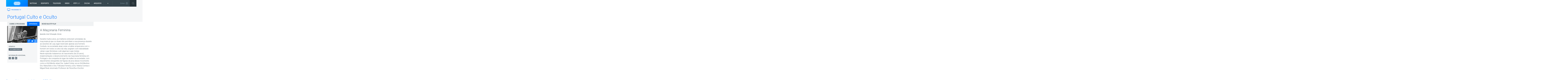

--- FILE ---
content_type: text/html; charset=ISO-8859-1
request_url: https://www.rtp.pt/programa/tv/p36341/e4
body_size: 41771
content:
<!doctype html>
	<html lang="pt-PT">
		<head>
			<meta charset="utf-8">
<script>
if(window.location.protocol != 'https:') {
  location.href = location.href.replace("http://", "https://");
}
</script>
 <meta http-equiv="X-UA-Compatible" content="IE=edge"><meta name="viewport" content="width=device-width, initial-scale=1.0, maximum-scale=1.0"><link rel="icon" href="//cdn-images.rtp.pt/common/img/favicon.ico" type="image/x-icon" /><link rel="stylesheet" href="/homepage/css/style_sso.css?v=programa20170602">
<link rel="stylesheet" href="/programa/css/style-new.css?v=programa20170602">
<link rel="stylesheet" href="/programa/css/style-v2.css?v=programa20170602">
  			<title>A Maçonaria Feminina - Portugal Culto e Oculto - Documentários - RTP</title>
  			<meta name="viewport" content="width=device-width, initial-scale=1">
  			<meta name="keywords" content="Epis&oacute;dio n.4, Portugal Culto e Oculto - Documentários, Programas, TV, R&aacute;dio, Multim&eacute;dia, Programa, V&iacute;deos, &Aacute;udios" />
  			<meta name="description" content="Epis&oacute;dio n.4, Portugal Culto e Oculto - Documentários - Durante muitos anos, as mulheres estiveram arredadas da maçonaria já que os rituais não permitiam a sua presença durante as sessões de Loja, lugar reservado apenas aos homens. Contudo,..." />
  			<meta name="author" content="R&aacute;dio e Televis&atilde;o de Portugal" />

		  			<meta property="og:image" content="https://cdn-images.rtp.pt/multimedia/screenshots/p5319/p5319_1_201904051611295985d.jpg?amp;w=270"/>
  			<!-- <meta property="og:image" content="https://cdn-images.rtp.pt/multimedia/screenshots/p5319/p5319_1_201904051611295985d.jpg?amp;w=270"/>
  			<meta name="og:image" content="https://cdn-images.rtp.pt/multimedia/screenshots/p5319/p5319_1_201904051611295985d.jpg?amp;w=270"/>
  			<meta name='fb_admins' content="113622991990176" /> -->
	    
			<meta property="twitter:card" content="summary">
			<meta property="twitter:site" content="@rtppt">
			<meta property="twitter:title" content="Portugal Culto e Oculto">
			<meta property="twitter:description" content="Uma viagem conduzida pelo Portugal esotérico e misterioso ">

					<meta property="twitter:image" content="https://cdn-images.rtp.pt/multimedia/screenshots/p5319/p5319_1_201904051611295985d.jpg?amp;w=270">
		    <!-- Google tag (gtag.js) -->
<script async src="https://www.googletagmanager.com/gtag/js?id=G-CBZDN7F1HX"></script>
<script>
  window.dataLayer = window.dataLayer || [];
  function gtag(){dataLayer.push(arguments);}
  gtag('js', new Date());

  gtag('config', 'G-CBZDN7F1HX');
  gtag('set', 'content_group', 'epg-programa');
</script>
<!-- Google tag -->
  		</head>

		<body>
      <a href="#main" class="skip" aria-label="Saltar para o conte&#xFA;do" tabindex="1">Saltar para o conte&#xFA;do</a>
			<!-- site-wrapper -->
    		<div class="site-wrapper ">
				 <script src="//www.rtp.pt/common/js/rtp-require.js?ver=2024032012"></script><div class="bg-takeover"><div class="container takeover"><div class="row"><div id='leaderboard'></div></div></div><div class="layer popover" id='multiusos'></div><div class="layer popover" id="Intro_Web"></div><div class="layer popover" id='multiusos-oop'></div></div><div class="clear"></div><div class="container-menu-rtp"><header class="uninav-positioner">   <input type="checkbox" id="uninav-menu-state" class="uninav-state uninav-menu-state" />   <input type="checkbox" id="uninav-search-state" class="uninav-state uninav-search-state" />   <div class="uninav-overlay"></div>   <div class="uninav-wrapper">       <div class="container">         <div class="uninav" id="uninav">           <a href="https://www.rtp.pt" class="uninav-channel uninav-channel-rtp">                      <img src="//cdn-images.rtp.pt/common/img/channels/logos/gray-negative-short/horizontal/rtp.png?w=120&amp;q=100" alt="RTP" width="60" height="30" class="uninav-logo" />                     </a>           <label for="uninav-menu-state" class="uninav-menu-toggle">             <span class="uninav-menu-toggle-line"></span>             Toggle Menu           </label>           <div class="uninav-container">             <nav class="uninav-menu-container">               <ul class="uninav-menu">                 <li class="mood-noticias">                   <a href="https://www.rtp.pt/noticias/" class="uninav-menu-item" title="Homepage RTP Notícias">Notícias</a>                 </li>                 <li class="mood-desporto">                   <a href="https://www.rtp.pt/desporto/" class="uninav-menu-item" title="Homepage RTP Notícias da área de Desporto">Desporto</a>                 </li>                                <li class="mood-televisao">                   <a href="https://www.rtp.pt/tv/" class="uninav-menu-item" title="Homepage de Televisão">Televisão</a><ul class="uninav-menu-panel"><li><p class="uninav-menu-title"><a href="https://www.rtp.pt/rtp1" title="Aceder a: RTP1">RTP1</a></p><ul class="uninav-menu-list"><li><a href="https://media.rtp.pt/praca/" title="Aceder a: A Praça da Alegria">A Praça da Alegria</a></li>
<li><a href="https://www.rtp.pt/play/p14263/telejornal" title="Aceder a: Telejornal">Telejornal</a></li>
<li><a href="https://media.rtp.pt/caporcasa" title="Aceder a: Cá por Casa">Cá por Casa</a></li>
<li><a href="https://media.rtp.pt/anossatarde/" title="Aceder a: A Nossa Tarde">A Nossa Tarde</a></li>
<li><a href="https://www.rtp.pt/play/p14349/linha-da-frente" title="Aceder a: Linha da Frente">Linha da Frente</a></li>
<li><a href="https://www.rtp.pt/play/p12800/primeira-pessoa" title="Aceder a: Primeira Pessoa">Primeira Pessoa</a></li>
<li><a href="https://www.rtp.pt/play/p12337/o-preco-certo" title="Aceder a: O Preço Certo">O Preço Certo</a></li>
<li><a href="https://www.rtp.pt/play/p14264/portugal-em-direto" title="Aceder a: Portugal em Direto">Portugal em Direto</a></li>
<li><a href="https://www.rtp.pt/play/p14347/outras-historias" title="Aceder a: Outras Histórias">Outras Histórias</a></li>
<li><a href="https://www.rtp.pt/play/p14346/e-ou-nao-e-o-grande-debate" title="Aceder a: É Ou Não É? - O Grande Debate">É Ou Não É? - O Grande Debate</a></li>
<li><a href="https://www.rtp.pt/play/p14352/a-prova-dos-factos" title="Aceder a: A Prova dos Factos">A Prova dos Factos</a></li>
<li><a href="https://www.rtp.pt/play/p14261/bom-dia-portugal" title="Aceder a: Bom Dia Portugal">Bom Dia Portugal</a></li>
<li><a href="https://www.rtp.pt/play/p12263/nunca-e-tarde" title="Aceder a: Nunca é Tarde">Nunca é Tarde</a></li>
<li><a href="https://www.rtp.pt/play/p13080/taskmaster" title="Aceder a: Taskmaster">Taskmaster</a></li>
<li><a href="https://www.rtp.pt/play/p12361/estrelas-ao-sabado" title="Aceder a: Estrelas ao Sábado">Estrelas ao Sábado</a></li>
<li><a href="https://www.rtp.pt/play/p13863/the-voice-portugal" title="Aceder a: The Voice Portugal">The Voice Portugal</a></li>
<li><a href="https://www.rtp.pt/play/p13813/estrelas-ao-sabado" title="Aceder a: Estrelas ao Sábado">Estrelas ao Sábado</a></li>
<li><a href="https://www.rtp.pt/play/p14354/e821870/voz-do-cidadao" title="Aceder a: A Voz do Cidadão">A Voz do Cidadão</a></li>
</ul><a href="https://www.rtp.pt/rtp1/" title="RTP1"  class="uninav-channel-list-button uninav-menu-button-bottom">Ver programação RTP1</a> 
</li>
<li><p class="uninav-menu-title"><a href="https://www.rtp.pt/rtp2/" title="Aceder a: RTP2">RTP2</a></p><ul class="uninav-menu-list"><li><a href="https://www.rtp.pt/play/p11619/visita-guiada" title="Aceder a: Visita Guiada">Visita Guiada</a></li>
<li><a href="https://www.rtp.pt/play/p14282/sociedade-civil" title="Aceder a: Sociedade Civil">Sociedade Civil</a></li>
<li><a href="https://www.rtp.pt/cinemax/" title="Aceder a: Cinemax">Cinemax</a></li>
<li><a href="https://media.rtp.pt/zigzag/" title="Aceder a: Zig Zag">Zig Zag</a></li>
<li><a href="https://www.rtp.pt/play/p14285/jornal-2" title="Aceder a: Jornal 2">Jornal 2</a></li>
</ul><a href="https://www.rtp.pt/rtp2" title="RTP2"  class="uninav-channel-list-button uninav-menu-button-bottom">Ver programação RTP2</a> 
</li>
<li><p class="uninav-menu-title"><a href="https://www.rtp.pt/rtp3/" title="Aceder a: RTP notícias">RTP notícias</a></p><ul class="uninav-menu-list"><li><a href="https://www.rtp.pt/play/p14350/grande-entrevista" title="Aceder a: Grande Entrevista">Grande Entrevista</a></li>
<li><a href="https://www.rtp.pt/play/p14325/e821627/grande-area" title="Aceder a: Grande Área">Grande Área</a></li>
<li><a href="https://www.rtp.pt/play/p12731/trio-dataque" title="Aceder a: Trio d`Ataque">Trio d`Ataque</a></li>
<li><a href="https://www.rtp.pt/play/p14320/360-o-" title="Aceder a: 360º">360º</a></li>
<li><a href="https://www.rtp.pt/play/p12723/todas-as-palavras" title="Aceder a: Todas as Palavras">Todas as Palavras</a></li>
<li><a href="https://www.rtp.pt/play/p14406/tudo-e-economia" title="Aceder a: Tudo é Economia">Tudo é Economia</a></li>
<li><a href="https://www.rtp.pt/play/p14403/o-outro-lado" title="Aceder a: O Outro Lado">O Outro Lado</a></li>
<li><a href="https://www.rtp.pt/play/p14327/janela-global" title="Aceder a: Janela Global">Janela Global</a></li>
<li><a href="https://www.rtp.pt/play/p14404/the-daily-show" title="Aceder a: The Daily Show">The Daily Show</a></li>
<li><a href="https://www.rtp.pt/play/p14405/3-as-13" title="Aceder a: 3 às 13">3 às 13</a></li>
<li><a href="https://www.rtp.pt/play/p14322/24-horas" title="Aceder a: 24 Horas">24 Horas</a></li>
<li><a href="https://www.rtp.pt/play/p14329/e822015/eurodeputados" title="Aceder a: Eurodeputados">Eurodeputados</a></li>
</ul><a href="https://www.rtp.pt/rtpnoticias" title="RTP notícias"  class="uninav-channel-list-button uninav-menu-button-bottom">Ver programação RTP notícias</a> 
</li>
<li class="has-button">   <ul class="uninav-channel-list"><li><p class="uninav-menu-title"><a href="https://www.rtp.pt/rtpmemoria" title="Aceder a: RTP Memória">RTP Memória</a></p><a href="http://www.rtp.pt/tv/" title="RTP Memória"  class="uninav-channel-list-button uninav-menu-button-bottom">Ver programação de todos os canais</a> 
</li>
<li><p class="uninav-menu-title"><a href="https://rtpafrica.rtp.pt/" title="Aceder a: RTP África">RTP África</a></p></li>
<li><p class="uninav-menu-title"><a href="https://www.rtp.pt/rtpinternacional" title="Aceder a: RTP Internacional">RTP Internacional</a></p></li>
<li><p class="uninav-menu-title"><a href="https://www.rtp.pt/rtpacores" title="Aceder a: RTP Açores">RTP Açores</a></p></li>
<li><p class="uninav-menu-title"><a href="https://www.rtp.pt/rtpmadeira" title="Aceder a: RTP Madeira">RTP Madeira</a></p></li>
</ul></li></ul>                 </li>                 <li class="mood-radio">                   <a href="https://www.rtp.pt/radio/" class="uninav-menu-item" title="Homepage da Rádio">Rádio</a><ul class="uninav-menu-panel"><li><p class="uninav-menu-title"><a href="http://www.rtp.pt/antena1/" title="Aceder a: Antena1">Antena1</a></p><ul class="uninav-menu-list"><li><a href="https://antena1.rtp.pt/programa/portugalex/" title="Aceder a: Portugalex">Portugalex</a></li>
<li><a href="https://antena1.rtp.pt/podcast/festival-da-cancao-o-podcast/" title="Aceder a: Festival da Canção - O Podcast">Festival da Canção - O Podcast</a></li>
<li><a href="https://antena1.rtp.pt/dossiers/postal-do-dia/" title="Aceder a: Postal do Dia">Postal do Dia</a></li>
<li><a href="https://www.rtp.pt/noticias/noticiario-antena1" title="Aceder a: Noticiários">Noticiários</a></li>
<li><a href="https://antena1.rtp.pt/programacao/" title="Aceder a: Programação">Programação</a></li>
</ul><a href="http://www.rtp.pt/antena1/programacao" title="Antena1"  class="uninav-channel-list-button uninav-menu-button-bottom">Ver programação Antena1</a> 
</li>
<li><p class="uninav-menu-title"><a href="http://www.rtp.pt/antena2" title="Aceder a: Antena2">Antena2</a></p><ul class="uninav-menu-list"><li><a href="https://www.rtp.pt/play/p647/jazz-a2" title="Aceder a: Jazz a 2">Jazz a 2</a></li>
<li><a href="https://www.rtp.pt/play/p1299/a-ronda-da-noite" title="Aceder a: A Ronda da Noite">A Ronda da Noite</a></li>
<li><a href="https://www.rtp.pt/play/p410/raizes" title="Aceder a: Raízes">Raízes</a></li>
<li><a href="https://www.rtp.pt/play/p319/quinta-essencia" title="Aceder a: Quinta Essência">Quinta Essência</a></li>
<li><a href="https://www.rtp.pt/play/p264/fuga-da-arte" title="Aceder a: Fuga da Arte">Fuga da Arte</a></li>
<li><a href="https://www.rtp.pt/play/p302/musica-aeterna" title="Aceder a: Música Aeterna">Música Aeterna</a></li>
<li><a href="https://www.rtp.pt/play/p2275/o-tempo-e-a-musica" title="Aceder a: O Tempo e a Música">O Tempo e a Música</a></li>
<li><a href="https://www.rtp.pt/play/p285/geografia-dos-sons" title="Aceder a: Geografia dos sons">Geografia dos sons</a></li>
<li><a href="https://www.rtp.pt/play/p5382/musica-portuguesa-a-gostar-dela-propria" title="Aceder a: Música portuguesa a gostar dela própria">Música portuguesa a gostar dela própria</a></li>
</ul><a href="https://www.rtp.pt/antena2/programacao" title="Antena2"  class="uninav-channel-list-button uninav-menu-button-bottom">Ver programação Antena2</a> 
</li>
<li><p class="uninav-menu-title"><a href="http://media.rtp.pt/antena3/" title="Aceder a: Antena3">Antena3</a></p><ul class="uninav-menu-list"><li><a href="https://www.rtp.pt/play/p2023/" title="Aceder a: Domínio Público">Domínio Público</a></li>
<li><a href="https://www.rtp.pt/play/p253/" title="Aceder a: Portugália">Portugália</a></li>
<li><a href="https://www.rtp.pt/play/p934/" title="Aceder a: Manhãs da 3">Manhãs da 3</a></li>
<li><a href="https://www.rtp.pt/play/p260/" title="Aceder a: Prova Oral">Prova Oral</a></li>
<li><a href="https://www.rtp.pt/play/podcasts/tema/antena3" title="Aceder a: Podcasts Antena 3">Podcasts Antena 3</a></li>
<li><a href="https://www.rtp.pt/play/p366/a3-30" title="Aceder a: A3.30">A3.30</a></li>
<li><a href="https://media.rtp.pt/antena3/ver_tax/antena3docs/" title="Aceder a: Antena3 Docs">Antena3 Docs</a></li>
</ul><a href="http://media.rtp.pt/antena3/programacao/" title="Antena3"  class="uninav-channel-list-button uninav-menu-button-bottom">Ver programação Antena3</a> 
</li>
<li class="has-button">   <ul class="uninav-channel-list"><li><p class="uninav-menu-title"><a href="https://rdpafrica.rtp.pt/" title="Aceder a: RDP África">RDP África</a></p><a href="http://www.rtp.pt/radio/" title="RDP África"  class="uninav-channel-list-button uninav-menu-button-bottom">Ver toda a programação de rádio</a> 
</li>
<li><p class="uninav-menu-title"><a href="https://www.rtp.pt/acores/programacao/radio" title="Aceder a: RDP Açores">RDP Açores</a></p></li>
<li><p class="uninav-menu-title"><a href="https://www.rtp.pt/rdpinternacional/" title="Aceder a: RDP Internacional">RDP Internacional</a></p></li>
<li><p class="uninav-menu-title"><a href="https://www.rtp.pt/madeira/programacao/radio/a1" title="Aceder a: RDP Madeira Antena1">RDP Madeira Antena1</a></p></li>
<li><p class="uninav-menu-title"><a href="https://www.rtp.pt/madeira/programacao/radio/a3" title="Aceder a: RDP Madeira Antena3">RDP Madeira Antena3</a></p></li>
<li><p class="uninav-menu-title"><a href="https://www.rtp.pt/play/direto/antena1fado" title="Aceder a: Antena1 Fado">Antena1 Fado</a></p></li>
<li><p class="uninav-menu-title"><a href="https://www.rtp.pt/play/direto/radiolusitania" title="Aceder a: Antena1 Lusitânia">Antena1 Lusitânia</a></p></li>
<li><p class="uninav-menu-title"><a href="https://www.rtp.pt/play/direto/antena1memoria" title="Aceder a: Antena 1 Memória">Antena 1 Memória</a></p></li>
<li><p class="uninav-menu-title"><a href="https://www.rtp.pt/play/direto/antena1vida" title="Aceder a: Antena1 Vida">Antena1 Vida</a></p></li>
<li><p class="uninav-menu-title"><a href="https://www.rtp.pt/play/direto/antena2jazzin" title="Aceder a: Antena 2 Jazz In">Antena 2 Jazz In</a></p></li>
<li><p class="uninav-menu-title"><a href="https://www.rtp.pt/play/direto/antena2opera" title="Aceder a: Antena2 Ópera">Antena2 Ópera</a></p></li>
<li><p class="uninav-menu-title"><a href="https://www.rtp.pt/play/zigzag/direto/radio" title="Aceder a: Rádio Zig Zag">Rádio Zig Zag</a></p></li>
</ul></li></ul>                 </li>                                  <li class="mood-rtpplay">                   <a href="https://www.rtp.pt/play/" class="uninav-menu-item" title="Homepage RTP Play">RTP<span class="uninav-menu-item-thin">Play</span></a>                 </li>                 <li class="mood-zigzag">                   <a href="https://media.rtp.pt/zigzag/" class="uninav-menu-item" title="Homepage da ZigZag">ZigZag</a>                 </li>                 <li>                   <a href="https://arquivos.rtp.pt" class="uninav-menu-item" title="Homepage RTP Arquivo">Arquivos</a>                 </li>                 <li class="uninav-menu-more">                                  <a href="https://media.rtp.pt/extra/" class="uninav-menu-item uninav-menu-item-more" title="Homepage Extra da RTP">+</a>                                  </li>               </ul>             </nav>             <div id="sso-placeholder-main"></div>             <div class="uninav-search">               <div class="uninav-search-module">                 <form method="get" action="https://www.rtp.pt/pesquisa/" accept-charset="utf-8" >                                    <div class="uninav-search-action">                     <label for="uninav-search-state" class="uninav-search-toggle"><span class="uninav-search-toggle-icon"></span>Toggle</label>                   </div>                   <div class="uninav-search-query">                     <input name="q" value="" placeholder="Inicie a sua pesquisa" class="uninav-search-query-input" type="text">                   </div>                                    </form>               </div>               <div class="uninav-search-panel">                 <h3>Found %s Results</h3>               </div>             </div>           </div>         </div>       </div>   </div>     </header>	<script type='application/javascript'>!function(n,t,a,i){n.mpfContainr||(n.mpfContainr=function(){a.push(arguments)},mpfContainr.q=a,(i=t.createElement('script')).type='application/javascript',i.async=!0,i.src='//cdn.mookie1.com/containr.js',t.head.appendChild(i))}(window,document,[]);mpfContainr('V2_123618',{'host': 'pt-gmtdmp.mookie1.com', 'tagType': 'learn','src.rand': '[timestamp]', 'src.id' : 'RTPGlobal' });</script><noscript><iframe src='//pt-gmtdmp.mookie1.com/t/v2?tagid=V2_123618&isNoScript&src.rand=[timestamp]&src.id=RTPGlobal' height='0' width='0' style='display:none;visibility:hidden'></iframe></noscript></div><div class="mask-container-menu-rtp"></div>        <script src="https://www.rtp.pt/common/js/keycloak.js"></script>
				<script src="https://www.rtp.pt/common/js/sso-v2.js?v=20240528"></script>
				<script>
				if (typeof RTPSSOHELPER  !== 'undefined') {
				  var placeholder = document.getElementById('sso-placeholder-main');

				  var sso = RTPSSOHELPER.createSSOObject({sso:sso, ut: (1000*60*60*5), placeholder: placeholder, debug:true});
				}
				</script>
        <main id="main">
				<div class="channel-page-wrapper">
						<section class="mood-rtp1">
						  <header class="channel-page-header channel-page-show-header mood-inherit has-decorator">
						    <div class="container">
						      <div class="channel-page-show-header-inner">
						        <div class="row">
						          <div class="col-xs-12 col-lg-8">
						            <div class="csb-tag-bar">
						              <span class="csb-tag"><i class="rdfi-tv"></i> Programas tv</span>
						            </div>
						            <h1 class="channel-page-title">Portugal Culto e Oculto</h1>
						          </div>
						        </div>
						      </div>
						    </div>
						  </header>

						<div class="container">
							<div class="row">
								<div class="col-xs-12 col-lg-8 channel-page-col-main">
									<div class="channel-page-main">
										<div class="page-show-contextnav mood-inherit">
											<ul>
												<li class=""><a href="/programa/tv/p36341" title="Mais informaÃ§a&#771;o sobre o programa">Sobre o programa</a></li>
												<li class="active"><a href="/programa/episodios/tv/p36341" title="Aceder a todos os epis&#243;dios">Epis&#243;dios</a></li>

																																							<li><a href="/play/p5319/e399271/portugal-culto-e-oculto" title="Rever epis&#243;dio na RTP Play">Rever na RTP Play</a></li>
						              																								</ul>
										</div>

										<div class="page-show-row">
											<div class="page-show-col-aside">
												<div class="page-show-cover page-show-cover-small">
													<div class="page-show-cover-share mood-inherit">
														<ul>
															<li><span class="st_facebook" displaytext="Facebook" title="Partilhar no Facebook"></span></li>
															<li><span class="st_twitter" displaytext="Tweet" title="Partilhar no X"></span></li>
															<li><span class="st_sharethis" displaytext="ShareThis" title="Partilhar"></span></li>
														</ul>
													</div>
																											<img src="https://cdn-images.rtp.pt/multimedia/screenshots/p5319/p5319_1_201904051611295985d.jpg?amp;w=270" alt="Imagem de A Maçonaria Feminina" />
																									</div>

												<div class="page-show-sidebar">
													<div class="page-show-sidebar-section">
														<h3 class="page-show-sidebar-title">G&#233;neros</h3>
														<ul class="page-show-tags">
															<li>Documentários</li>
														</ul>
													</div>

												    													      <div class="page-show-sidebar-section">
													        <h3 class="page-show-sidebar-title">Informa&#231;&#227;o Adicional</h3>
													        <ul class="page-show-symbols">

													        														        															        															        															        															        															        															        															        		<li><i class="page-show-symbol page-show-symbol-maisde12" title="Maiores de 12 Anos"></i></li> 													        															        															        															        															        															        														        															        															        		<li><i class="page-show-symbol page-show-symbol-16por9" title="16:9"></i></li> 													        															        															        															        															        															        															        															        															        															        															        														        															        															        															        															        															        															        															        															        															        															        		<li><i class="page-show-symbol page-show-symbol-rtplay" title="RTP Play"></i></li> 													        															        															        														        </ul>
													      </div>
												    												</div>
											</div>

											<div class="page-show-col-main">
												<div class="page-show-editorcontent mood-inherit">
													<h2 class="page-show-episode-title">A Maçonaria Feminina</h2>
													<p class="page-show-episode-meta">Epis&#243;dio 4 de 10 Dura&#231;&#227;o: 26 min													<p>Durante muitos anos, as mulheres estiveram arredadas da maçonaria já que os rituais não permitiam a sua presença durante as sessões de Loja, lugar reservado apenas aos homens. Contudo, na sociedade atual, onde a mulher emparceira com o homem em todos os atos da vida, surgiram com naturalidade várias Lojas femininas e até algumas Lojas mistas.<br />Neste episódio trataremos do nascimento (há 20 anos),  implementação e desenvolvimento da maçonaria feminina em Portugal, e da conquista do lugar da mulher na sociedade, com depoimentos eloquentes de figuras de proa desse movimento como a Grã Mestre atual, Dra. Isabel Corker, as ex-Grã Mestres Dra. Maria Belo e Dra. Feliciana Ferreira, a Dra. Helena Correia e Miguel Real, renomado Professor de Filosofia e Escritor. <br /></p>
												</div>
											</div>
										</div>

																			</div>
								</div>

								<div class="col-xs-12 col-lg-4 channel-page-col-aside">
									<div class="channel-page-aside">
										<div class="adblock adblock-300 channel-sidebar-adblock">
											<div id="mrec"></div>
										</div>
									</div>
								</div>
							</div>
						</div>

					 								<div class="container">
								<div class="page-show-section-recent-episodes">
									<h2 class="sub-section-title mood-inherit">Rever &#250;ltimos epis&#243;dios na RTP Play</h2>
									<ul class="page-show-section-recent-episodes-list">
																					<li>
												<a href="https://www.rtp.pt/play/p5319/e421388/portugal-culto-e-oculto" class="media-block media-block-skin-light media-block-spacing media-block-sm mood-inherit" title="Ver epis&#xF3;dio">
													<article>
														<figure class="media-block-cover">
															<img src="https://cdn-images.rtp.pt/multimedia/screenshots/p5319/p5319_1_201908021610034771d.jpg?q=100&amp;w=270" alt="Imagem de O Movimento New Age" />
															<figcaption>O Movimento New Age</figcaption>
													</figure>
													<header class="media-block-header">
														<div class="media-type media-type-video">V&#237;deo</div>
														<p class="media-block-title ">O Movimento New Age</p>

                              <p class="media-block-description">
                                Ep. 10 02 Ago 2019                              </p>


                          </header>
													</article>
												</a>
											</li>
																					<li>
												<a href="https://www.rtp.pt/play/p5319/e421361/portugal-culto-e-oculto" class="media-block media-block-skin-light media-block-spacing media-block-sm mood-inherit" title="Ver epis&#xF3;dio">
													<article>
														<figure class="media-block-cover">
															<img src="https://cdn-images.rtp.pt/multimedia/screenshots/p5319/p5319_1_201908011610034807d.jpg?q=100&amp;w=270" alt="Imagem de A Ordem Hermética do Amanhecer Dourado" />
															<figcaption>A Ordem Hermética do Amanhecer Dourado</figcaption>
													</figure>
													<header class="media-block-header">
														<div class="media-type media-type-video">V&#237;deo</div>
														<p class="media-block-title ">A Ordem Hermética do Amanhecer Dourado</p>

                              <p class="media-block-description">
                                Ep. 9 01 Ago 2019                              </p>


                          </header>
													</article>
												</a>
											</li>
																					<li>
												<a href="https://www.rtp.pt/play/p5319/e421053/portugal-culto-e-oculto" class="media-block media-block-skin-light media-block-spacing media-block-sm mood-inherit" title="Ver epis&#xF3;dio">
													<article>
														<figure class="media-block-cover">
															<img src="https://cdn-images.rtp.pt/multimedia/screenshots/p5319/p5319_1_201907311610034617d.jpg?q=100&amp;w=270" alt="Imagem de A Teosofia" />
															<figcaption>A Teosofia</figcaption>
													</figure>
													<header class="media-block-header">
														<div class="media-type media-type-video">V&#237;deo</div>
														<p class="media-block-title ">A Teosofia</p>

                              <p class="media-block-description">
                                Ep. 8 31 Jul 2019                              </p>


                          </header>
													</article>
												</a>
											</li>
																					<li>
												<a href="https://www.rtp.pt/play/p5319/e420983/portugal-culto-e-oculto" class="media-block media-block-skin-light media-block-spacing media-block-sm mood-inherit" title="Ver epis&#xF3;dio">
													<article>
														<figure class="media-block-cover">
															<img src="https://cdn-images.rtp.pt/multimedia/screenshots/p5319/p5319_1_201907301605243752d.jpg?q=100&amp;w=270" alt="Imagem de Os Franciscanos" />
															<figcaption>Os Franciscanos</figcaption>
													</figure>
													<header class="media-block-header">
														<div class="media-type media-type-video">V&#237;deo</div>
														<p class="media-block-title ">Os Franciscanos</p>

                              <p class="media-block-description">
                                Ep. 7 30 Jul 2019                              </p>


                          </header>
													</article>
												</a>
											</li>
																					<li>
												<a href="https://www.rtp.pt/play/p5319/e402214/portugal-culto-e-oculto" class="media-block media-block-skin-light media-block-spacing media-block-sm mood-inherit" title="Ver epis&#xF3;dio">
													<article>
														<figure class="media-block-cover">
															<img src="https://cdn-images.rtp.pt/multimedia/screenshots/p5319/p5319_1_201904191611324722d.jpg?q=100&amp;w=270" alt="Imagem de Os Rosa Cruz" />
															<figcaption>Os Rosa Cruz</figcaption>
													</figure>
													<header class="media-block-header">
														<div class="media-type media-type-video">V&#237;deo</div>
														<p class="media-block-title ">Os Rosa Cruz</p>

                              <p class="media-block-description">
                                Ep. 6 19 Abr 2019                              </p>


                          </header>
													</article>
												</a>
											</li>
																					<li>
												<a href="https://www.rtp.pt/play/p5319/e400691/portugal-culto-e-oculto" class="media-block media-block-skin-light media-block-spacing media-block-sm mood-inherit" title="Ver epis&#xF3;dio">
													<article>
														<figure class="media-block-cover">
															<img src="https://cdn-images.rtp.pt/multimedia/screenshots/p5319/p5319_1_201904121610130619d.jpg?q=100&amp;w=270" alt="Imagem de Alquimia" />
															<figcaption>Alquimia</figcaption>
													</figure>
													<header class="media-block-header">
														<div class="media-type media-type-video">V&#237;deo</div>
														<p class="media-block-title ">Alquimia</p>

                              <p class="media-block-description">
                                Ep. 5 12 Abr 2019                              </p>


                          </header>
													</article>
												</a>
											</li>
																					<li>
												<a href="https://www.rtp.pt/play/p5319/e399271/portugal-culto-e-oculto" class="media-block media-block-skin-light media-block-spacing media-block-sm mood-inherit" title="Ver epis&#xF3;dio">
													<article>
														<figure class="media-block-cover">
															<img src="https://cdn-images.rtp.pt/multimedia/screenshots/p5319/p5319_1_201904051611295985d.jpg?q=100&amp;w=270" alt="Imagem de A Maçonaria Feminina" />
															<figcaption>A Maçonaria Feminina</figcaption>
													</figure>
													<header class="media-block-header">
														<div class="media-type media-type-video">V&#237;deo</div>
														<p class="media-block-title ">A Maçonaria Feminina</p>

                              <p class="media-block-description">
                                Ep. 4 05 Abr 2019                              </p>


                          </header>
													</article>
												</a>
											</li>
																					<li>
												<a href="https://www.rtp.pt/play/p5319/e397719/portugal-culto-e-oculto" class="media-block media-block-skin-light media-block-spacing media-block-sm mood-inherit" title="Ver epis&#xF3;dio">
													<article>
														<figure class="media-block-cover">
															<img src="https://cdn-images.rtp.pt/multimedia/screenshots/p5319/p5319_1_201903291610175118d.jpg?q=100&amp;w=270" alt="Imagem de Ordem dos Bardos, Ovates e Druidas" />
															<figcaption>Ordem dos Bardos, Ovates e Druidas</figcaption>
													</figure>
													<header class="media-block-header">
														<div class="media-type media-type-video">V&#237;deo</div>
														<p class="media-block-title ">Ordem dos Bardos, Ovates e Druidas</p>

                              <p class="media-block-description">
                                Ep. 3 29 Mar 2019                              </p>


                          </header>
													</article>
												</a>
											</li>
																			</ul>
								</div>
							</div>
						
					  <div class="section-page-show-technical-details">
					    <div class="container">
					      <h2 class="sub-section-title mood-inherit">Ficha T&#233;cnica</h2>
					      <dl class="page-show-technical-details-list">
	<dt>Título Original</dt>
	<dd>Portugal Culto e Oculto</dd>
			<dt>Intérpretes</dt>
		<dd>André Valentim, Catarina Carvalho Araújo, Dinis Figueiredo Josefino, Elisabete Alexandra, Henrique Bodil, Joaquim Costa, Lopes Pereira, Pedro Pereira, Tomás Miranda</dd>
				<dt>Realização</dt>
		<dd>Rita Saldanha</dd>
				<dt>Produção</dt>
		<dd>Emotions Tales</dd>
				<dt>Autoria</dt>
		<dd>Autoria: Rita Saldanha, João Rodil, Miguel Ferraz / Guião e Textos: João Rodil</dd>
					<dt>Ano</dt>
		<dd>2017</dd>
				<dt>Duração</dt>
		<dd>26 minutos</dd>
		</dl>					    </div>
					  </div>
					</section>
				</div>
      </main>
				 <footer class="site-footer">  <div class="container">      <div class="row">        <div class="col-md-3">         <a class="logo-rtp-small-white" href="//www.rtp.pt" title="Logo RTP">           <img src="//cdn-images.rtp.pt/common/img/channels/logos/gray-negative/horizontal/rtp.png?w=204&q=100" alt="Logo RTP" width="204" height="44" />            <span>RTP</span>          </a><ul class="social-network-horizontal">            <li><a href="https://www.facebook.com/rtp" class="icon facebook" title="Aceder ao Facebook RTP">Facebook</a></li>            <li><a href="https://twitter.com/rtppt" class="icon twitter" title="Aceder ao Twitter RTP">Twitter</a></li>            <li><a href="https://www.instagram.com/rtppt/" class="icon instagram" title="Aceder ao Instagram RTP">Instagram</a></li>            <li><a href="https://www.youtube.com/user/rtp" class="icon youtube" title="Aceder ao Youtube RTP">Youtube</a></li>            <li><a href="https://www.flickr.com/photos/rtppt" class="icon flickr" title="Aceder ao Flickr RTP">flickr</a></li>          </ul></div>        <div class="col-md-9">          <ul class="footer-menu">          	<li>            	<ul><li><span class="uninav-menu-title"><a href="https://www.rtp.pt/noticias/" title="Aceder a NOTÍCIAS">NOTÍCIAS</a></span>
</li>
<li><span class="uninav-menu-title"><a href="https://www.rtp.pt/noticias/desporto" title="Aceder a DESPORTO">DESPORTO</a></span>
</li>
<li><span class="uninav-menu-title"><a href="https://www.rtp.pt/tv/" title="Aceder a TELEVISÃO">TELEVISÃO</a></span>
</li>
<li><span class="uninav-menu-title"><a href="https://www.rtp.pt/radio/" title="Aceder a RÁDIO">RÁDIO</a></span>
</li>
<li><span class="uninav-menu-title"><a href="https://arquivos.rtp.pt/" title="Aceder a RTP ARQUIVOS">RTP ARQUIVOS</a></span>
</li>
<li><span class="uninav-menu-title"><a href="https://ensina.rtp.pt/" title="Aceder a RTP Ensina">RTP Ensina</a></span>
</li>
          		</ul>          </li>          	<li>            	<ul><li><span class="uninav-menu-title"><a href="https://www.rtp.pt/play/" title="Aceder a RTP PLAY">RTP PLAY</a></span>
<ul class="uninav-menu-list"><li><a href="https://www.rtp.pt/play/direto" title="Aceder a: EM DIRETO">EM DIRETO</a></li>
<li><a href="https://www.rtp.pt/play/ondemand" title="Aceder a: REVER PROGRAMAS">REVER PROGRAMAS</a></li>
</ul></li>
<li><span class="uninav-menu-title"><a href="https://media.rtp.pt/concursos/" title="Aceder a CONCURSOS">CONCURSOS</a></span>
<ul class="uninav-menu-list"><li><a href="https://media.rtp.pt/concursos/perguntas-frequentes/" title="Aceder a: Perguntas frequentes">Perguntas frequentes</a></li>
<li><a href="https://media.rtp.pt/concursos/contactos/" title="Aceder a: Contactos">Contactos</a></li>
</ul></li>
          		</ul>          </li>          	<li>            	<ul><li><span class="uninav-menu-title"><a href="https://media.rtp.pt/institucional/contactos/gerais/" title="Aceder a CONTACTOS">CONTACTOS</a></span>
</li>
<li><span class="uninav-menu-title"><a href="https://media.rtp.pt/empresa/provedores/provedor-do-telespetador-3/" title="Aceder a Provedora do Telespectador">Provedora do Telespectador</a></span>
</li>
<li><span class="uninav-menu-title"><a href="https://media.rtp.pt/empresa/provedores/provedor-do-ouvinte/" title="Aceder a Provedora do Ouvinte">Provedora do Ouvinte</a></span>
</li>
<li><span class="uninav-menu-title"><a href="https://www.rtp.pt/wportal/acessibilidades/" title="Aceder a ACESSIBILIDADES">ACESSIBILIDADES</a></span>
</li>
<li><span class="uninav-menu-title"><a href="https://media.rtp.pt/empresa/mais-rtp/rede-de-satelites-3/" title="Aceder a Satélites">Satélites</a></span>
</li>
          		</ul>          </li>          	<li>            	<ul><li><span class="uninav-menu-title"><a href="https://media.rtp.pt/institucional/" title="Aceder a A EMPRESA">A EMPRESA</a></span>
</li>
<li><span class="uninav-menu-title"><a href="https://media.rtp.pt/institucional/orgaos-sociais/conselho-geral-independente/" title="Aceder a CONSELHO GERAL INDEPENDENTE">CONSELHO GERAL INDEPENDENTE</a></span>
</li>
<li><span class="uninav-menu-title"><a href="https://media.rtp.pt/empresa/conselho-de-opiniao/conselho-de-opiniao/" title="Aceder a CONSELHO DE OPINIÃO">CONSELHO DE OPINIÃO</a></span>
</li>
<li><span class="uninav-menu-title"><a href="https://media.rtp.pt/empresa/informacao/contrato-de-concessao-publica-radio-etelevisao/" title="Aceder a CONTRATO DE CONCESSÃO DO SERVIÇO PÚBLICO DE RÁDIO E TELEVISÃO">CONTRATO DE CONCESSÃO DO SERVIÇO PÚBLICO DE RÁDIO E TELEVISÃO </a></span>
</li>
<li><span class="uninav-menu-title"><a href="https://media.rtp.pt/rgpd/" title="Aceder a RGPD">RGPD</a></span>
<ul class="uninav-menu-list"><li><a href="javascript:window.scrollTo(0,0);RTPRequireScript().showConsentLayer()" title="Aceder a: Gestão das definições de Cookies">Gestão das definições de Cookies</a></li>
</ul></li>
          		</ul>          </li>          </ul>         </div>                                     </div>       <div class="row">        <div class="col-md-6 col-md-offset-3">          <div class="site-footer-nav">          <a href="https://media.rtp.pt/rgpd/politica-de-privacidade/" title="Aceder à Pol&iacute;tica de Privacidade RTP">Pol&iacute;tica de Privacidade</a> | <a href="https://media.rtp.pt/rgpd/politica-de-cookies/" title="Aceder à Pol&iacute;tica de Cookies">Pol&iacute;tica de Cookies</a> | <a href="https://media.rtp.pt/rgpd/termos-e-condicoes/" title="Aceder aos Termos e Condi&#231;&#245;es RTP">Termos e Condi&#231;&#245;es</a> | <a href="https://publicidade.rtp.pt" title="Aceder à Publicidade RTP">Publicidade</a>          </div>        </div>        <div class="col-md-3"><div class="site-footer-copyright"> © RTP, R&#225;dio e Televis&#227;o de Portugal 2026</div></div>      </div>  </div></footer>			</div>

			<script>
  if (typeof RTPRequireScript !== 'function') {

  	var RTPRequireScriptBucketLevel = { dfp: '1', analytics: '1', pipe: '1', chartbeat: '1', peach: '1', gemius: '1', sharethis: '1', disqus: '1' }

  	var RTPRequireScript = function ( params ) {
  		var hasBucket = function () { return true; }
  		var loadTrusteScript = function () { return true; }

  		return { hasBucket: hasBucket, loadTrusteScript: loadTrusteScript }
  	}
  }
</script>
<script>var GEMIUS_rtp_area='fichas-de-programas/tv/fichas/36341/episodios/4';</script><script>if ( RTPRequireScript( RTPRequireScriptBucketLevel.gemius ).hasBucket() ) {
  <!--//--><![CDATA[//><!--
  var pp_gemius_identifier = 'px0wQn_3LwvnSI68k48WIsPc7zEyghtsAdS20LBvELT.W7';
  var pp_gemius_extraparameters = new Array('gA='+GEMIUS_rtp_area);

  // lines below shouldn't be edited
  function gemius_pending(i) { window[i] = window[i] || function() {var x = window[i+'_pdata'] = window[i+'_pdata'] || []; x[x.length]=arguments;};}; gemius_pending('gemius_hit'); gemius_pending('gemius_event'); gemius_pending('pp_gemius_hit'); gemius_pending('pp_gemius_event');
  (function(d,t) {var ex; try {var gt=d.createElement(t),s=d.getElementsByTagName(t)[0],l='http'+((location.protocol=='https:')?'s':''); gt.async='true'; gt.src=l+'://gapt.hit.gemius.pl/xgemius.js'; s.parentNode.insertBefore(gt,s);} catch (ex) {}})(document,'script');
  //--><!]]>
}
</script>
		<!-- js -->
<script type="text/javascript" src="/programa/js/build/epg-programfile.nd.min.js?v=programa20210816"></script>
<script type="text/javascript" src="/common/js/dfp.js?v=20" ></script>
<script type="text/javascript" src="/common/js/analytics.js?v=7"></script>

<script type="text/javascript">var switchTo5x=true;</script>
<script>
  RTPRequireScript([
    {
      src: '//ws.sharethis.com/button/buttons.js',
      bucket: RTPRequireScriptBucketLevel.sharethis,
      callback: function() {
        stLight.options({publisher: "033e4c00-acf4-4b84-9ebf-b0f0a0116f21", doNotHash: false, doNotCopy: false, hashAddressBar: false});
      }
    }
  ]).loadScript();
</script>
      </body>
</html>

<!--FastCache_RTP*X2008-->


--- FILE ---
content_type: text/css
request_url: https://www.rtp.pt/homepage/css/style_sso.css?v=programa20170602
body_size: 6266
content:
@media (min-width: 1200px){
  .uninav-menu-item {
      padding-left: 18px !important;
      padding-right: 18px !important;
  }
}

.sso-wraper {
  position: absolute;
  top: 0;
  right: 60px;
  display: flex;
  flex-direction: row;
  align-items: center;
  height: 100%;
  font-size: 14px;
  font-weight: 400;
  color: #fff;
  padding: 0 16px;
  color: #7E94A1;
}

.sso-wraper:hover{
  color: #61717a;
}

.sso-wraper span {
  margin-right: 9px;
}

.sso-wraper p {
  margin-bottom: 5px;
}

.sso-wraper button:focus{
  outline: 0;
}

.sso-user {
  font-size: 10px;
  font-weight: 600;
  line-height: 24px;
  width: 24px;
  height: 24px;
  text-align: center;
  color: #fff;
  background-color: #0074FF;
  border-radius: 50%;
  text-transform: uppercase;
}

#sso-menu{
  border-top-left-radius: 0 !important;
  border-top-right-radius: 0 !important;
  right: 0 !important;
}

#sso-menu button {
  display: block;
  border: 0;
  background-color: transparent;
  font-size: 12px;
  font-weight: 400;
  padding: 10px 0 10px 28px;
  font-family: 'Inter', sans-serif;
  position: relative;
  cursor: pointer;
  width: 100%;
  text-align: left;
  border-bottom: 1px dotted rgba(160, 178, 200, 0.3);
}


#sso-menu button:last-child{
  border-bottom:0;
}

#sso-menu button:hover{
  color: #0074FF;
}

#sso-menu button::before{
  content: ' ';
  background-repeat: no-repeat;
  position:absolute;
  left: 0;
  top:11px;
  display:block;
  width: 20px;
  height: 20px;
}

#sso-menu button.sso-menu-logout::before{
  background-image: url("data:image/svg+xml,%3Csvg width='21' height='21' viewBox='0 0 21 21' fill='none' xmlns='http://www.w3.org/2000/svg'%3E%3Cpath d='M8.09082 3.22064H4.75749C4.31546 3.22064 3.89154 3.39624 3.57898 3.7088C3.26642 4.02136 3.09082 4.44528 3.09082 4.88731V16.554C3.09082 16.996 3.26642 17.4199 3.57898 17.7325C3.89154 18.045 4.31546 18.2206 4.75749 18.2206H8.09082' stroke='%23fff' stroke-width='1.5' stroke-linecap='round' stroke-linejoin='round'/%3E%3Cpath d='M12.2578 14.8873L8.09115 10.7206L12.2578 6.55396' stroke='%23fff' stroke-width='1.5' stroke-linecap='round' stroke-linejoin='round'/%3E%3Cpath d='M8.09082 10.7206H18.0908' stroke='%23fff' stroke-width='1.5' stroke-linecap='round' stroke-linejoin='round'/%3E%3C/svg%3E");
}

#sso-menu button.sso-menu-favorites::before{
  background-image: url("data:image/svg+xml,%3Csvg width='21' height='21' viewBox='0 0 21 21' fill='none' xmlns='http://www.w3.org/2000/svg'%3E%3Cpath d='M9.4688 3.83486C9.92672 2.9037 11.2543 2.9037 11.7122 3.83487L13.133 6.72394C13.3145 7.09314 13.6662 7.34935 14.0732 7.40908L17.2602 7.87663C18.2836 8.02678 18.6922 9.2841 17.9525 10.0072L15.6425 12.2655C15.349 12.5525 15.2151 12.9653 15.2842 13.3699L15.8283 16.5541C16.0029 17.5759 14.9294 18.354 14.0127 17.8701L11.174 16.3717C10.8089 16.1789 10.3721 16.1789 10.007 16.3717L7.16831 17.8701C6.25154 18.354 5.17805 17.5759 5.35266 16.5541L5.89675 13.3699C5.96589 12.9653 5.83197 12.5525 5.53844 12.2655L3.22844 10.0072C2.48879 9.2841 2.89738 8.02678 3.92083 7.87663L7.10776 7.40908C7.51483 7.34935 7.86645 7.09314 8.04801 6.72394L9.4688 3.83486Z' stroke='white' stroke-width='1.5' stroke-linecap='round' stroke-linejoin='round'/%3E%3C/svg%3E%0A");
}

#sso-menu button.sso-menu-manage::before{
  background-image: url("data:image/svg+xml,%3Csvg width='21' height='21' viewBox='0 0 21 21' fill='none' xmlns='http://www.w3.org/2000/svg'%3E%3Cpath d='M17.2578 6.55396H9.75781' stroke='white' stroke-width='1.5' stroke-linecap='round' stroke-linejoin='round'/%3E%3Cpath d='M12.2578 14.8873H4.75781' stroke='white' stroke-width='1.5' stroke-linecap='round' stroke-linejoin='round'/%3E%3Cpath d='M14.7578 17.3873C16.1385 17.3873 17.2578 16.268 17.2578 14.8873C17.2578 13.5066 16.1385 12.3873 14.7578 12.3873C13.3771 12.3873 12.2578 13.5066 12.2578 14.8873C12.2578 16.268 13.3771 17.3873 14.7578 17.3873Z' stroke='white' stroke-width='1.5' stroke-linecap='round' stroke-linejoin='round'/%3E%3Cpath d='M6.42383 9.05396C7.80454 9.05396 8.92383 7.93467 8.92383 6.55396C8.92383 5.17324 7.80454 4.05396 6.42383 4.05396C5.04312 4.05396 3.92383 5.17324 3.92383 6.55396C3.92383 7.93467 5.04312 9.05396 6.42383 9.05396Z' stroke='white' stroke-width='1.5' stroke-linecap='round' stroke-linejoin='round'/%3E%3C/svg%3E%0A");
}

#sso-menu button.sso-menu-manage:hover::before{
  background-image: url("data:image/svg+xml,%3Csvg width='21' height='21' viewBox='0 0 21 21' fill='none' xmlns='http://www.w3.org/2000/svg'%3E%3Cpath d='M17.2578 6.55396H9.75781' stroke='%230074FF' stroke-width='1.5' stroke-linecap='round' stroke-linejoin='round'/%3E%3Cpath d='M12.2578 14.8873H4.75781' stroke='%230074FF' stroke-width='1.5' stroke-linecap='round' stroke-linejoin='round'/%3E%3Cpath d='M14.7578 17.3873C16.1385 17.3873 17.2578 16.268 17.2578 14.8873C17.2578 13.5066 16.1385 12.3873 14.7578 12.3873C13.3771 12.3873 12.2578 13.5066 12.2578 14.8873C12.2578 16.268 13.3771 17.3873 14.7578 17.3873Z' stroke='%230074FF' stroke-width='1.5' stroke-linecap='round' stroke-linejoin='round'/%3E%3Cpath d='M6.42383 9.05396C7.80454 9.05396 8.92383 7.93467 8.92383 6.55396C8.92383 5.17324 7.80454 4.05396 6.42383 4.05396C5.04312 4.05396 3.92383 5.17324 3.92383 6.55396C3.92383 7.93467 5.04312 9.05396 6.42383 9.05396Z' stroke='%230074FF' stroke-width='1.5' stroke-linecap='round' stroke-linejoin='round'/%3E%3C/svg%3E%0A");
}

#sso-menu button.sso-menu-favorites:hover::before{
  background-image: url("data:image/svg+xml,%3Csvg width='21' height='21' viewBox='0 0 21 21' fill='none' xmlns='http://www.w3.org/2000/svg'%3E%3Cpath d='M9.4688 3.83486C9.92672 2.9037 11.2543 2.9037 11.7122 3.83487L13.133 6.72394C13.3145 7.09314 13.6662 7.34935 14.0732 7.40908L17.2602 7.87663C18.2836 8.02678 18.6922 9.2841 17.9525 10.0072L15.6425 12.2655C15.349 12.5525 15.2151 12.9653 15.2842 13.3699L15.8283 16.5541C16.0029 17.5759 14.9294 18.354 14.0127 17.8701L11.174 16.3717C10.8089 16.1789 10.3721 16.1789 10.007 16.3717L7.16831 17.8701C6.25154 18.354 5.17805 17.5759 5.35266 16.5541L5.89675 13.3699C5.96589 12.9653 5.83197 12.5525 5.53844 12.2655L3.22844 10.0072C2.48879 9.2841 2.89738 8.02678 3.92083 7.87663L7.10776 7.40908C7.51483 7.34935 7.86645 7.09314 8.04801 6.72394L9.4688 3.83486Z' stroke='%230074FF' stroke-width='1.5' stroke-linecap='round' stroke-linejoin='round'/%3E%3C/svg%3E%0A");
}

#sso-menu button.sso-menu-logout:hover::before{
  background-image: url("data:image/svg+xml,%3Csvg width='21' height='21' viewBox='0 0 21 21' fill='none' xmlns='http://www.w3.org/2000/svg'%3E%3Cpath d='M8.09082 3.22064H4.75749C4.31546 3.22064 3.89154 3.39624 3.57898 3.7088C3.26642 4.02136 3.09082 4.44528 3.09082 4.88731V16.554C3.09082 16.996 3.26642 17.4199 3.57898 17.7325C3.89154 18.045 4.31546 18.2206 4.75749 18.2206H8.09082' stroke='%230074FF' stroke-width='1.5' stroke-linecap='round' stroke-linejoin='round'/%3E%3Cpath d='M12.2578 14.8873L8.09115 10.7206L12.2578 6.55396' stroke='%230074FF' stroke-width='1.5' stroke-linecap='round' stroke-linejoin='round'/%3E%3Cpath d='M8.09082 10.7206H18.0908' stroke='%230074FF' stroke-width='1.5' stroke-linecap='round' stroke-linejoin='round'/%3E%3C/svg%3E");}

@media (max-width: 1022px) {

  .sso-wraper{
    right: 120px;
  }

  #sso-menu{
    background-color: rgba(36, 35, 37, 0.9) !important;
    width:100% !important;
    position: fixed !important;
    left: 0 !important;
  }

  #sso-menu button,
  .sso-wraper p{
    font-size: 22px;
    font-weight:500;
  }

  #sso-menu button::before{
    top: 23px !important;
  }

}


--- FILE ---
content_type: text/css
request_url: https://www.rtp.pt/programa/css/style-v2.css?v=programa20170602
body_size: -327
content:
.skip {
  position: absolute;
  left: -9999px;
  top: auto;
  width: 1px;
  height: 1px;
  overflow: hidden;
  color: var(--black);
}

.skip:focus {
  position: static;
  width: auto;
  height: auto;
}


--- FILE ---
content_type: application/javascript
request_url: https://www.rtp.pt/common/js/analytics.js?v=7
body_size: 17339
content:
if (typeof RTPRequireScript !== 'function') {

	var RTPRequireScriptBucketLevel = { dfp: '1', analytics: '1', pipe: '1', chartbeat: '1', peach: '1', gemius: '1', sharethis: '1', disqus: '1' }

	var RTPRequireScript = function ( params ) {
		var hasBucket = function () { return true; }
		var loadTrusteScript = function () { return true; }

		return { hasBucket: hasBucket, loadTrusteScript: loadTrusteScript }
	}
}


// analytics
if ( RTPRequireScript( RTPRequireScriptBucketLevel.analytics ).hasBucket() ) {
	(function(i,s,o,g,r,a,m){i['GoogleAnalyticsObject']=r;i[r]=i[r]||function(){ (i[r].q=i[r].q||[]).push(arguments)},i[r].l=1*new Date();a=s.createElement(o), m=s.getElementsByTagName(o)[0];a.async=1;a.src=g;m.parentNode.insertBefore(a,m) })(window,document,'script','//www.google-analytics.com/analytics.js','ga'); ga('create', 'UA-312913-1', 'rtp.pt'); ga('require', 'displayfeatures'); ga('send', 'pageview');ga('create', 'UA-312913-25', 'auto', 'playerTracker');

  // window.addEventListener('locationchange', function () {
  //   console.log('locationchange changed!');
  // });
  // window.addEventListener('hashchange', function() { 
  //   console.log('hashchange changed!');
  // });
  // window.addEventListener('popstate', function() { 
  //   console.log('popstate changed!');
  // });
  // console.log("document.referrer", encodeURIComponent(document.referrer));
  
  if (typeof window.navigation === 'object'){
    window.navigation.addEventListener("navigate", (event) => {
      _sensorAnalytics();
    });
  }else{
    window.addEventListener('hashchange', function () {
      _sensorAnalytics();
    });
  }


  var _sensorAnalytics = function() {
    const _sensorBaseUrl = 'https://www.rtp.pt/rtp-sensor/';
    const _encodeReferrer = document.referrer;
    const _encodeURL = document.URL;

    const _path = window.location.host + window.location.pathname;

    const _sensorRegistration = function(params) {
      const callback_func = params.sensor.callback;
      delete params.sensor.callback;
      const queryParams = new URLSearchParams(params.sensor).toString();
      const urlComQuery = `${params.baseUrl}?${queryParams}`;

      const client = new XMLHttpRequest();
console.log ("typeof params.callback" );
console.log (typeof params.callback );

      client.open("HEAD", urlComQuery, true);
      client.onreadystatechange = () => {
        // In local files, status is 0 upon success in Mozilla Firefox
        if (client.readyState === XMLHttpRequest.DONE) {
          const status = client.status;
          if (status === 0 || (status >= 200 && status < 400)) {
            // The request has been completed successfully
            console.log("typeof params.callback",typeof callback_func);
            console.log ("VAI CHAMAR O CALBACK");

            if (typeof callback_func !== undefined && typeof callback_func === 'function') {
              console.log ("CAHMEIR CArLLBACK");
              callback_func()
            } 
          } else {
            // Oh no! There has been an error with the request!
          }
        }
      };
      client.send();


      //const client = new XMLHttpRequest();
      //client.open("HEAD", urlComQuery, true);
      //client.send();
    };

    var _sensorClick = function(params, callback=false) {
      console.log ("_sensorClick params.sensor",params);
     // const callback_func = params.sensor.callback;
     // delete params.sensor.callback;
      _sensorRegistration({ baseUrl: _sensorBaseUrl, sensor: params, callback: callback});
    }

    //const _allowedDomains = ['conta.rtp.pt', 'www.rtp.pt', 'media.rtp.pt'];

    const queryString = window.location.search;
    const urlParams = new URLSearchParams(queryString);
     
//
//{
//  app_url: 'conta.rtp.pt/realms/rtp/login-actions/registration',
//  sensor_opts: [{ app_qstring: 'execution', sensor :{type: 'sso', action: 'registrationAttempt', referrer: _encodeReferrer, url: _encodeURL  }}
//  ,                                      {  sensor :{ type: 'sso', action: 'registration', referrer: _encodeReferrer, url: _encodeURL  }}
//]
//},
//{
//  app_url: 'conta.rtp.pt/realms/rtp/login-actions/reset-credentials',
//  sensor_opts: [{sensor: { type: 'sso', action: 'reset-credentials', referrer: _encodeReferrer, url: _encodeURL  }}]
//}, 

//{
//  app_url: 'conta.rtp.pt/realms/rtp/login-actions/authenticate',
//  sensor_opts: [{ app_qstring: 'execution', sensor :{type: 'sso', action: 'loginAttempt', referrer: _encodeReferrer, url: _encodeURL  }}
//    ,                                      {  sensor :{ type: 'sso', action: 'login', referrer: _encodeReferrer, url: _encodeURL  }}
//  ]
//}


    const _rules = [ 
      {
        app_url: 'conta.rtp.pt/realms/rtp/protocol/openid-connect/registrations',
        sensor_opts: [{dom_string: ['Criar a sua conta RTP'], sensor: { type: 'sso', action: 'web_btn_abriu_registo', referrer: _encodeReferrer, url: _encodeURL  }}]

      },
      {
        app_url: 'conta.rtp.pt/realms/rtp/login-actions/registration',
        sensor_opts: [{dom_string: ['Criar a sua conta RTP'], sensor: { type: 'sso', action: 'web_btn_abriu_registo', referrer: _encodeReferrer, url: _encodeURL  }}]

      },
      {
        app_url: 'conta.rtp.pt/realms/rtp/protocol/openid-connect/auth',
        sensor_opts: [{ sensor: { type: 'sso', action: 'web_btn_abriu_login', referrer: _encodeReferrer, url: _encodeURL  }}
        ,{ referrer_string: ['webview.html'],  sensor: { type: 'sso', action: 'app_btn_abriu_login', referrer: _encodeReferrer, url: _encodeURL  }}
      ]
      },
      {
        app_url: 'conta.rtp.pt/realms/rtp/login-actions/authenticate',
        sensor_opts: [{dom_string: ['Inicie a sua sess'], sensor: { type: 'sso', action: 'web_btn_abriu_login', referrer: _encodeReferrer, url: _encodeURL  }
      }
      ]
      },
      {
        // Paginad de confirmaÃ§Ã£o de email e email verificado VERIFICADO OK
        app_url: 'conta.rtp.pt/realms/rtp/login-actions/action-token',
        sensor_opts: [ { dom_string: ['Confirme a validade do endere'], app_qstring: 'key',  sensor :{ type: 'sso', action: 'pagina_de_confirmacao_de_email', referrer: _encodeReferrer, url: _encodeURL  }},
                      { dom_string: ['e-mail foi confirmado.'] , app_qstring: 'key',  sensor :{ type: 'sso', action: 'email_verificado', referrer: _encodeReferrer, url: _encodeURL  }}
      ]
      },
      {
        // Envio de email para confirmaÃ§Ã£o  VERIFICADO OK
        app_url: 'conta.rtp.pt/realms/rtp/login-actions/required-action',
        sensor_opts: [ {  dom_string: ['Para confirmar o seu registo, aceda','Tem de verificar o seu endereÃ§o de e-mail para ativar sua conta'], sensor :{ type: 'sso', action: 'email_envio_confirmacao', referrer: _encodeReferrer, url: _encodeURL  }}
        ]
      }
      
    ];

    // Function to check if all strings in dom_string exist in the DOM
    var checkAllDomStringsExist = function(strings) {
      console.log (strings);

          // Check if all strings in dom_string exist in the document's body text
          return strings.every(str => document.body.textContent.includes(str));
     
    }
    // Function to check if all strings in dom_string exist in the DOM
    var checkAllReferrerExist = function(strings) {
      console.log (strings);

          // Check if all strings in dom_string exist in the document's body text
          return strings.every(str => _encodeReferrer.includes(str));

    }
    var _sensorFindString = function(param) {
      return document.body.textContent.includes(param); 
    }

    // Function to check if all strings in dom_string exist in the DOM
    var checkAllDomClassExist = function(classes) {
      console.log (classes);
      // Check if all strings in dom_string exist in the document's body text
      return classes.every(str => !!document.querySelector(`.${str}`));
     
    }
    var _sensorFindClass = function(param) {
      return !!document.querySelector(`.${param}`);
    }

    // Function to check if all strings in dom_string exist in the DOM
    var checkAllDomIDExist = function(ids) {
      console.log (ids);
      // Check if all strings in dom_string exist in the document's body text
      return ids.every(str => !!document.getElementById(str));
      
    }
    var _sensorFindId = function(param) {
      return !!document.getElementById(param);
    }



    document.addEventListener('DOMContentLoaded', function() {
 

        _rules.forEach(rule => {
          //console.log(`Processing URL: ${rule.app_url}`);
      
          let paramValue = null;
          if ( urlParams.size > 0 && typeof rule.app_qstring !== 'undefined'){
            paramValue = urlParams.get(rule.app_qstring);
            //paramValue = urlParams.includes(rule.app_qstring);
          }
          let sensorKey = 0;
          if (_path === rule.app_url ) {

          rule.sensor_opts.forEach((option, index) => {
            //console.log(`\nProcessing Sensor Option ${index + 1}:`);
            
            // Extract and display sensor information
            if (option.sensor) {
              const { type, action, referrer, url } = option.sensor;
              //console.log(`  Sensor Type: ${type}`);
              //console.log(`  Action: ${action}`);
              //console.log(`  Referrer: ${referrer}`);
              //console.log(`  URL: ${url}`);
            }
      
            // Extract and display dom_string if available
            let string_needed = 0;
            if (option.dom_string) {
              string_needed = 1;
              //console.log('  DOM Strings:');
              allStrings = checkAllDomStringsExist(option.dom_string);
              //console.log(allStrings ? '------------------ All strings exist' : '------------------ Some strings are missing');
              if (allStrings) {
                string_needed = 2;
              }

              /*
              option.dom_string.forEach((str, i) => {
                console.log(`    [${i + 1}] ${str}`);
                if (_sensorFindString(str)) {
                  string_needed = 2;
                  console.log(`String "${str}" encontrada na pÃ¡gina.`);
                }else{
                  console.log(`String "${str}" NAO encontrada na pÃ¡gina.`);
                }

              });
              */
            }

            // Extract and display referrer_needed if available
            let referrer_needed = 0;
            if (option.referrer_string) {
              referrer_needed = 1;
              //console.log('  DOM referrer_string:');
              allReferrerStrings = checkAllReferrerExist(option.referrer_string);
              //console.log(allReferrerStrings ? '------------------ All REFERER_ strings exist' : '------------------ Some REFERRER_strings are missing');
              if (allReferrerStrings) {
                referrer_needed = 2;
              }
            }
            // Extract and display dom_id if available
            let id_needed = 0;
            if (option.dom_id) {
              id_needed = 1;
              //console.log('  DOM IDs:');
              allIDs = checkAllDomIDExist(option.dom_id);
              //console.log(allIDs ? '------------------ All IDS exist' : '------------------ Some IDS are missing');
              if (allIDs) {
                id_needed = 2;
              }

              /*
              option.dom_id.forEach((id, i) => {
                console.log(`    [${i + 1}] ${id}`);
                if (_sensorFindId(id)) {
                  id_needed = 2;
                  console.log(`ID "${id}" encontrado na pÃ¡gina.`);
                }else{
                  console.log(`ID "${id}" NAO encontrado na pÃ¡gina.`);
                }

              });
              */
            }
      
            // Extract and display dom_class if available
            let class_needed = 0;
            if (option.dom_class) {
              class_needed = 1;
              //console.log('  DOM Classes:');
              allClasses = checkAllDomClassExist(option.dom_class);
              //console.log(allClasses ? '------------------ All CLASSES exist' : '------------------ Some CLASSES are missing');
              if (allClasses) {
                class_needed = 2;
              }
/*
              option.dom_class.forEach((cls, i) => {
                console.log(`    [${i + 1}] ${cls}`);
                if (_sensorFindClass(cls)) {
                  console.log(`Classe "${cls}" encontrada na pÃ¡gina.`);
                  class_needed = 2;
                } else{
                  console.log(`Classe "${cls}" NAO encontrada na pÃ¡gina.`);
                }
              });
              */
            }

            if ((referrer_needed===0 || referrer_needed===2) && (string_needed===0 || string_needed===2) && (id_needed===0 || id_needed===2) && (class_needed===0 || class_needed===2)){
              //console.log(`\nRULE PARA APLICAR ${index}:`);
              //console.log(`\nRULE `,option);
              sensorKey = index;

            }
      
            //console.log('---');
          });
        

        //console.log ("VAI ENVIAR ->>>>",rule.app_url, sensorKey);
        //console.log ("VAI ENVIAR ->>>>",rule.sensor_opts[sensorKey]);

        _sensorRegistration({ baseUrl: _sensorBaseUrl, sensor: rule.sensor_opts[sensorKey].sensor});


      } 

    });
  });
    //}
    return {
      _sensorClick: _sensorClick
    }
  };

  _sensorAnalytics();
 
}




// analytics


// pipe
//if (typeof hidepipe === 'undefined') {
	if ( RTPRequireScript( RTPRequireScriptBucketLevel.pipe ).hasBucket() ) {
		!function(){window.EBUPipeQName="_pipe","_pipe"in window||(window._pipe=function(){
		window._pipe.q.push(arguments)},window._pipe.q=[]),window._pipe.startTime=(new Date).getTime();
		var e=document.createElement("script");e.src="//d3kyk5bao1crtw.cloudfront.net/pipe-latest.min.js",
		e.async=!0;var i=document.getElementsByTagName("script")[0];i.parentNode.insertBefore(e,i)}();

		_pipe('register', 'ptrtp00000000014');
		_pipe('collect', 'pageview');
	}
//}
// pipe

// chartbeat
if ( RTPRequireScript( RTPRequireScriptBucketLevel.chartbeat ).hasBucket() ) {

  if (typeof CHARTBEAT_rtp_domain === 'undefined' || (CHARTBEAT_rtp_domain !== 'play.rtp.pt' && CHARTBEAT_rtp_domain !== 'noticias.rtp.pt')) {
    CHARTBEAT_rtp_domain = false;
  }

  if (CHARTBEAT_rtp_domain) {

    if (typeof CHARTBEAT_rtp_sections === 'undefined') {
      CHARTBEAT_rtp_sections = 'RTP';
    }

    var _sf_async_config = _sf_async_config || {};
    //CONFIGURATION START
    _sf_async_config.uid = 60571;
    _sf_async_config.domain = CHARTBEAT_rtp_domain;
    _sf_async_config.useCanonical = true;
    _sf_async_config.sections = CHARTBEAT_rtp_sections;
    _sf_async_config.authors = 'RTP';
    //CONFIGURATION END
    (function () {
        function loadChartbeat() {
            window._sf_endpt = (new Date()).getTime();
            var e = document.createElement('script');
            e.setAttribute('language', 'javascript');
            e.setAttribute('type', 'text/javascript');
            e.setAttribute('src', '//static.chartbeat.com/js/chartbeat.js');
            document.body.appendChild(e);
        }
        loadChartbeat();
    })();
  }
}
// chartbeat



/*
(function ()  {
  document.addEventListener('DOMContentLoaded', function(event) {

    var getCookie = function( cookieName ) {
      var v = new RegExp(cookieName+"=([^;]+)").exec(document.cookie);
      return (v != null) ? unescape(v[1]) : null;
    }

    var getParentUrl = function() {
      var isInIframe = (parent !== window),
          parentUrl = null;

      if (isInIframe) {
        parentUrl = document.referrer;
      }
      return parentUrl;
    }

    var getHostName = function(url) {
      if (url == null) {
        return null;
      }

      var match = url.match(/:\/\/(www[0-9]?\.)?(.[^/:]+)/i);
      if (match != null && match.length > 2 && typeof match[2] === 'string' && match[2].length > 0) {
        return match[2];
      }
      else {
        return null;
      }
    }

    var getDomain = function(url) {
      var hostName = getHostName(url);
      var domain = hostName;

      if (hostName != null) {
        var parts = hostName.split('.').reverse();
        if (parts != null && parts.length > 1) {
          domain = parts[1] + '.' + parts[0];

          if (hostName.toLowerCase().indexOf('.co.uk') != -1 && parts.length > 2) {
            domain = parts[2] + '.' + domain;
          }
        }
      }
      return {'domain':domain};
    }


    var showCookie = true;
    var parentUrl = getParentUrl();
    var cookieName = '__rtpgeralcookie';
    var cookie = getCookie( cookieName );
    var mensage = 'Este site utiliza cookies para permitir uma melhor experi&ecirc;ncia por parte do utilizador. Ao navegar no site estar&aacute; a consentir a sua utiliza&ccedil;&atilde;o. ';


    var tplContent = function( mensage, callback ) {
      var html = '';
        html += '<div id="rtpgeralcookiecontent" class="rtpgeralcookiecontent">';
          html += '<p class="text-center">' + mensage;
            html += '<a href="http://media.rtp.pt/empresa/utilizacao/cookies/"><u>Saber mais</u></a>';
          html += '</p>';
          html += '<span><button id="rtpgeralcookieagree" title="Concordar e esconder a barra durante 90 dias">OK</button></span>';
        html += '</div>';

      $("body").append(html);
      $(".rtpgeralcookiecontent").css({ "border-top": "1px solid silver", "position": "fixed", "display": "table", "left": "0", "bottom": "0", "width": "100%", "z-index": "1000", "background-color": "white", "padding": "9px" });
      $(".rtpgeralcookiecontent p, .rtpgeralcookiecontent button").css({ "display": "table-cell", "vertical-align": "middle" });
      $(".rtpgeralcookiecontent button").css({ "float": "right" });

      callback();
    }


    if ( parentUrl !== null ) {
      var urlParts = getDomain( parentUrl );
      if  (urlParts['domain'] !== "rtp.pt") {
        showCookie = false;
      }
    }


    if (cookie == null && showCookie) {
      tplContent( mensage, function(){
        var bar = document.getElementById( 'rtpgeralcookiecontent' );
        var btn = document.getElementById( 'rtpgeralcookieagree' );

        btn.addEventListener("click", function(){
          bar.style.display = 'none';
          var d = new Date;
          d.setTime(d.getTime()+24*60*60*1000*90);
          document.cookie = cookieName + "=ok;path=/;expires="+d.toGMTString();
        });
      });
    }

  });
})();

*/
